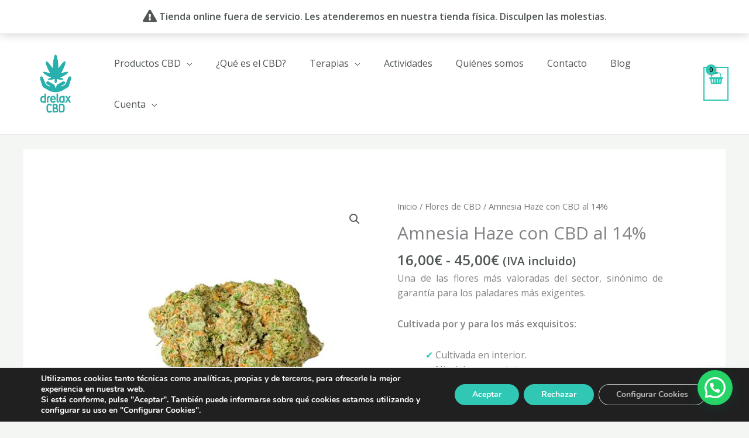

--- FILE ---
content_type: text/html; charset=utf-8
request_url: https://www.google.com/recaptcha/api2/anchor?ar=1&k=6Lfq7McbAAAAAOw-viD04DMBx6HtDiZLhhAPl8Fd&co=aHR0cHM6Ly9kcmVsYXhjYmQuY29tOjQ0Mw..&hl=en&v=PoyoqOPhxBO7pBk68S4YbpHZ&size=invisible&anchor-ms=20000&execute-ms=30000&cb=qko1o9m5m82p
body_size: 48670
content:
<!DOCTYPE HTML><html dir="ltr" lang="en"><head><meta http-equiv="Content-Type" content="text/html; charset=UTF-8">
<meta http-equiv="X-UA-Compatible" content="IE=edge">
<title>reCAPTCHA</title>
<style type="text/css">
/* cyrillic-ext */
@font-face {
  font-family: 'Roboto';
  font-style: normal;
  font-weight: 400;
  font-stretch: 100%;
  src: url(//fonts.gstatic.com/s/roboto/v48/KFO7CnqEu92Fr1ME7kSn66aGLdTylUAMa3GUBHMdazTgWw.woff2) format('woff2');
  unicode-range: U+0460-052F, U+1C80-1C8A, U+20B4, U+2DE0-2DFF, U+A640-A69F, U+FE2E-FE2F;
}
/* cyrillic */
@font-face {
  font-family: 'Roboto';
  font-style: normal;
  font-weight: 400;
  font-stretch: 100%;
  src: url(//fonts.gstatic.com/s/roboto/v48/KFO7CnqEu92Fr1ME7kSn66aGLdTylUAMa3iUBHMdazTgWw.woff2) format('woff2');
  unicode-range: U+0301, U+0400-045F, U+0490-0491, U+04B0-04B1, U+2116;
}
/* greek-ext */
@font-face {
  font-family: 'Roboto';
  font-style: normal;
  font-weight: 400;
  font-stretch: 100%;
  src: url(//fonts.gstatic.com/s/roboto/v48/KFO7CnqEu92Fr1ME7kSn66aGLdTylUAMa3CUBHMdazTgWw.woff2) format('woff2');
  unicode-range: U+1F00-1FFF;
}
/* greek */
@font-face {
  font-family: 'Roboto';
  font-style: normal;
  font-weight: 400;
  font-stretch: 100%;
  src: url(//fonts.gstatic.com/s/roboto/v48/KFO7CnqEu92Fr1ME7kSn66aGLdTylUAMa3-UBHMdazTgWw.woff2) format('woff2');
  unicode-range: U+0370-0377, U+037A-037F, U+0384-038A, U+038C, U+038E-03A1, U+03A3-03FF;
}
/* math */
@font-face {
  font-family: 'Roboto';
  font-style: normal;
  font-weight: 400;
  font-stretch: 100%;
  src: url(//fonts.gstatic.com/s/roboto/v48/KFO7CnqEu92Fr1ME7kSn66aGLdTylUAMawCUBHMdazTgWw.woff2) format('woff2');
  unicode-range: U+0302-0303, U+0305, U+0307-0308, U+0310, U+0312, U+0315, U+031A, U+0326-0327, U+032C, U+032F-0330, U+0332-0333, U+0338, U+033A, U+0346, U+034D, U+0391-03A1, U+03A3-03A9, U+03B1-03C9, U+03D1, U+03D5-03D6, U+03F0-03F1, U+03F4-03F5, U+2016-2017, U+2034-2038, U+203C, U+2040, U+2043, U+2047, U+2050, U+2057, U+205F, U+2070-2071, U+2074-208E, U+2090-209C, U+20D0-20DC, U+20E1, U+20E5-20EF, U+2100-2112, U+2114-2115, U+2117-2121, U+2123-214F, U+2190, U+2192, U+2194-21AE, U+21B0-21E5, U+21F1-21F2, U+21F4-2211, U+2213-2214, U+2216-22FF, U+2308-230B, U+2310, U+2319, U+231C-2321, U+2336-237A, U+237C, U+2395, U+239B-23B7, U+23D0, U+23DC-23E1, U+2474-2475, U+25AF, U+25B3, U+25B7, U+25BD, U+25C1, U+25CA, U+25CC, U+25FB, U+266D-266F, U+27C0-27FF, U+2900-2AFF, U+2B0E-2B11, U+2B30-2B4C, U+2BFE, U+3030, U+FF5B, U+FF5D, U+1D400-1D7FF, U+1EE00-1EEFF;
}
/* symbols */
@font-face {
  font-family: 'Roboto';
  font-style: normal;
  font-weight: 400;
  font-stretch: 100%;
  src: url(//fonts.gstatic.com/s/roboto/v48/KFO7CnqEu92Fr1ME7kSn66aGLdTylUAMaxKUBHMdazTgWw.woff2) format('woff2');
  unicode-range: U+0001-000C, U+000E-001F, U+007F-009F, U+20DD-20E0, U+20E2-20E4, U+2150-218F, U+2190, U+2192, U+2194-2199, U+21AF, U+21E6-21F0, U+21F3, U+2218-2219, U+2299, U+22C4-22C6, U+2300-243F, U+2440-244A, U+2460-24FF, U+25A0-27BF, U+2800-28FF, U+2921-2922, U+2981, U+29BF, U+29EB, U+2B00-2BFF, U+4DC0-4DFF, U+FFF9-FFFB, U+10140-1018E, U+10190-1019C, U+101A0, U+101D0-101FD, U+102E0-102FB, U+10E60-10E7E, U+1D2C0-1D2D3, U+1D2E0-1D37F, U+1F000-1F0FF, U+1F100-1F1AD, U+1F1E6-1F1FF, U+1F30D-1F30F, U+1F315, U+1F31C, U+1F31E, U+1F320-1F32C, U+1F336, U+1F378, U+1F37D, U+1F382, U+1F393-1F39F, U+1F3A7-1F3A8, U+1F3AC-1F3AF, U+1F3C2, U+1F3C4-1F3C6, U+1F3CA-1F3CE, U+1F3D4-1F3E0, U+1F3ED, U+1F3F1-1F3F3, U+1F3F5-1F3F7, U+1F408, U+1F415, U+1F41F, U+1F426, U+1F43F, U+1F441-1F442, U+1F444, U+1F446-1F449, U+1F44C-1F44E, U+1F453, U+1F46A, U+1F47D, U+1F4A3, U+1F4B0, U+1F4B3, U+1F4B9, U+1F4BB, U+1F4BF, U+1F4C8-1F4CB, U+1F4D6, U+1F4DA, U+1F4DF, U+1F4E3-1F4E6, U+1F4EA-1F4ED, U+1F4F7, U+1F4F9-1F4FB, U+1F4FD-1F4FE, U+1F503, U+1F507-1F50B, U+1F50D, U+1F512-1F513, U+1F53E-1F54A, U+1F54F-1F5FA, U+1F610, U+1F650-1F67F, U+1F687, U+1F68D, U+1F691, U+1F694, U+1F698, U+1F6AD, U+1F6B2, U+1F6B9-1F6BA, U+1F6BC, U+1F6C6-1F6CF, U+1F6D3-1F6D7, U+1F6E0-1F6EA, U+1F6F0-1F6F3, U+1F6F7-1F6FC, U+1F700-1F7FF, U+1F800-1F80B, U+1F810-1F847, U+1F850-1F859, U+1F860-1F887, U+1F890-1F8AD, U+1F8B0-1F8BB, U+1F8C0-1F8C1, U+1F900-1F90B, U+1F93B, U+1F946, U+1F984, U+1F996, U+1F9E9, U+1FA00-1FA6F, U+1FA70-1FA7C, U+1FA80-1FA89, U+1FA8F-1FAC6, U+1FACE-1FADC, U+1FADF-1FAE9, U+1FAF0-1FAF8, U+1FB00-1FBFF;
}
/* vietnamese */
@font-face {
  font-family: 'Roboto';
  font-style: normal;
  font-weight: 400;
  font-stretch: 100%;
  src: url(//fonts.gstatic.com/s/roboto/v48/KFO7CnqEu92Fr1ME7kSn66aGLdTylUAMa3OUBHMdazTgWw.woff2) format('woff2');
  unicode-range: U+0102-0103, U+0110-0111, U+0128-0129, U+0168-0169, U+01A0-01A1, U+01AF-01B0, U+0300-0301, U+0303-0304, U+0308-0309, U+0323, U+0329, U+1EA0-1EF9, U+20AB;
}
/* latin-ext */
@font-face {
  font-family: 'Roboto';
  font-style: normal;
  font-weight: 400;
  font-stretch: 100%;
  src: url(//fonts.gstatic.com/s/roboto/v48/KFO7CnqEu92Fr1ME7kSn66aGLdTylUAMa3KUBHMdazTgWw.woff2) format('woff2');
  unicode-range: U+0100-02BA, U+02BD-02C5, U+02C7-02CC, U+02CE-02D7, U+02DD-02FF, U+0304, U+0308, U+0329, U+1D00-1DBF, U+1E00-1E9F, U+1EF2-1EFF, U+2020, U+20A0-20AB, U+20AD-20C0, U+2113, U+2C60-2C7F, U+A720-A7FF;
}
/* latin */
@font-face {
  font-family: 'Roboto';
  font-style: normal;
  font-weight: 400;
  font-stretch: 100%;
  src: url(//fonts.gstatic.com/s/roboto/v48/KFO7CnqEu92Fr1ME7kSn66aGLdTylUAMa3yUBHMdazQ.woff2) format('woff2');
  unicode-range: U+0000-00FF, U+0131, U+0152-0153, U+02BB-02BC, U+02C6, U+02DA, U+02DC, U+0304, U+0308, U+0329, U+2000-206F, U+20AC, U+2122, U+2191, U+2193, U+2212, U+2215, U+FEFF, U+FFFD;
}
/* cyrillic-ext */
@font-face {
  font-family: 'Roboto';
  font-style: normal;
  font-weight: 500;
  font-stretch: 100%;
  src: url(//fonts.gstatic.com/s/roboto/v48/KFO7CnqEu92Fr1ME7kSn66aGLdTylUAMa3GUBHMdazTgWw.woff2) format('woff2');
  unicode-range: U+0460-052F, U+1C80-1C8A, U+20B4, U+2DE0-2DFF, U+A640-A69F, U+FE2E-FE2F;
}
/* cyrillic */
@font-face {
  font-family: 'Roboto';
  font-style: normal;
  font-weight: 500;
  font-stretch: 100%;
  src: url(//fonts.gstatic.com/s/roboto/v48/KFO7CnqEu92Fr1ME7kSn66aGLdTylUAMa3iUBHMdazTgWw.woff2) format('woff2');
  unicode-range: U+0301, U+0400-045F, U+0490-0491, U+04B0-04B1, U+2116;
}
/* greek-ext */
@font-face {
  font-family: 'Roboto';
  font-style: normal;
  font-weight: 500;
  font-stretch: 100%;
  src: url(//fonts.gstatic.com/s/roboto/v48/KFO7CnqEu92Fr1ME7kSn66aGLdTylUAMa3CUBHMdazTgWw.woff2) format('woff2');
  unicode-range: U+1F00-1FFF;
}
/* greek */
@font-face {
  font-family: 'Roboto';
  font-style: normal;
  font-weight: 500;
  font-stretch: 100%;
  src: url(//fonts.gstatic.com/s/roboto/v48/KFO7CnqEu92Fr1ME7kSn66aGLdTylUAMa3-UBHMdazTgWw.woff2) format('woff2');
  unicode-range: U+0370-0377, U+037A-037F, U+0384-038A, U+038C, U+038E-03A1, U+03A3-03FF;
}
/* math */
@font-face {
  font-family: 'Roboto';
  font-style: normal;
  font-weight: 500;
  font-stretch: 100%;
  src: url(//fonts.gstatic.com/s/roboto/v48/KFO7CnqEu92Fr1ME7kSn66aGLdTylUAMawCUBHMdazTgWw.woff2) format('woff2');
  unicode-range: U+0302-0303, U+0305, U+0307-0308, U+0310, U+0312, U+0315, U+031A, U+0326-0327, U+032C, U+032F-0330, U+0332-0333, U+0338, U+033A, U+0346, U+034D, U+0391-03A1, U+03A3-03A9, U+03B1-03C9, U+03D1, U+03D5-03D6, U+03F0-03F1, U+03F4-03F5, U+2016-2017, U+2034-2038, U+203C, U+2040, U+2043, U+2047, U+2050, U+2057, U+205F, U+2070-2071, U+2074-208E, U+2090-209C, U+20D0-20DC, U+20E1, U+20E5-20EF, U+2100-2112, U+2114-2115, U+2117-2121, U+2123-214F, U+2190, U+2192, U+2194-21AE, U+21B0-21E5, U+21F1-21F2, U+21F4-2211, U+2213-2214, U+2216-22FF, U+2308-230B, U+2310, U+2319, U+231C-2321, U+2336-237A, U+237C, U+2395, U+239B-23B7, U+23D0, U+23DC-23E1, U+2474-2475, U+25AF, U+25B3, U+25B7, U+25BD, U+25C1, U+25CA, U+25CC, U+25FB, U+266D-266F, U+27C0-27FF, U+2900-2AFF, U+2B0E-2B11, U+2B30-2B4C, U+2BFE, U+3030, U+FF5B, U+FF5D, U+1D400-1D7FF, U+1EE00-1EEFF;
}
/* symbols */
@font-face {
  font-family: 'Roboto';
  font-style: normal;
  font-weight: 500;
  font-stretch: 100%;
  src: url(//fonts.gstatic.com/s/roboto/v48/KFO7CnqEu92Fr1ME7kSn66aGLdTylUAMaxKUBHMdazTgWw.woff2) format('woff2');
  unicode-range: U+0001-000C, U+000E-001F, U+007F-009F, U+20DD-20E0, U+20E2-20E4, U+2150-218F, U+2190, U+2192, U+2194-2199, U+21AF, U+21E6-21F0, U+21F3, U+2218-2219, U+2299, U+22C4-22C6, U+2300-243F, U+2440-244A, U+2460-24FF, U+25A0-27BF, U+2800-28FF, U+2921-2922, U+2981, U+29BF, U+29EB, U+2B00-2BFF, U+4DC0-4DFF, U+FFF9-FFFB, U+10140-1018E, U+10190-1019C, U+101A0, U+101D0-101FD, U+102E0-102FB, U+10E60-10E7E, U+1D2C0-1D2D3, U+1D2E0-1D37F, U+1F000-1F0FF, U+1F100-1F1AD, U+1F1E6-1F1FF, U+1F30D-1F30F, U+1F315, U+1F31C, U+1F31E, U+1F320-1F32C, U+1F336, U+1F378, U+1F37D, U+1F382, U+1F393-1F39F, U+1F3A7-1F3A8, U+1F3AC-1F3AF, U+1F3C2, U+1F3C4-1F3C6, U+1F3CA-1F3CE, U+1F3D4-1F3E0, U+1F3ED, U+1F3F1-1F3F3, U+1F3F5-1F3F7, U+1F408, U+1F415, U+1F41F, U+1F426, U+1F43F, U+1F441-1F442, U+1F444, U+1F446-1F449, U+1F44C-1F44E, U+1F453, U+1F46A, U+1F47D, U+1F4A3, U+1F4B0, U+1F4B3, U+1F4B9, U+1F4BB, U+1F4BF, U+1F4C8-1F4CB, U+1F4D6, U+1F4DA, U+1F4DF, U+1F4E3-1F4E6, U+1F4EA-1F4ED, U+1F4F7, U+1F4F9-1F4FB, U+1F4FD-1F4FE, U+1F503, U+1F507-1F50B, U+1F50D, U+1F512-1F513, U+1F53E-1F54A, U+1F54F-1F5FA, U+1F610, U+1F650-1F67F, U+1F687, U+1F68D, U+1F691, U+1F694, U+1F698, U+1F6AD, U+1F6B2, U+1F6B9-1F6BA, U+1F6BC, U+1F6C6-1F6CF, U+1F6D3-1F6D7, U+1F6E0-1F6EA, U+1F6F0-1F6F3, U+1F6F7-1F6FC, U+1F700-1F7FF, U+1F800-1F80B, U+1F810-1F847, U+1F850-1F859, U+1F860-1F887, U+1F890-1F8AD, U+1F8B0-1F8BB, U+1F8C0-1F8C1, U+1F900-1F90B, U+1F93B, U+1F946, U+1F984, U+1F996, U+1F9E9, U+1FA00-1FA6F, U+1FA70-1FA7C, U+1FA80-1FA89, U+1FA8F-1FAC6, U+1FACE-1FADC, U+1FADF-1FAE9, U+1FAF0-1FAF8, U+1FB00-1FBFF;
}
/* vietnamese */
@font-face {
  font-family: 'Roboto';
  font-style: normal;
  font-weight: 500;
  font-stretch: 100%;
  src: url(//fonts.gstatic.com/s/roboto/v48/KFO7CnqEu92Fr1ME7kSn66aGLdTylUAMa3OUBHMdazTgWw.woff2) format('woff2');
  unicode-range: U+0102-0103, U+0110-0111, U+0128-0129, U+0168-0169, U+01A0-01A1, U+01AF-01B0, U+0300-0301, U+0303-0304, U+0308-0309, U+0323, U+0329, U+1EA0-1EF9, U+20AB;
}
/* latin-ext */
@font-face {
  font-family: 'Roboto';
  font-style: normal;
  font-weight: 500;
  font-stretch: 100%;
  src: url(//fonts.gstatic.com/s/roboto/v48/KFO7CnqEu92Fr1ME7kSn66aGLdTylUAMa3KUBHMdazTgWw.woff2) format('woff2');
  unicode-range: U+0100-02BA, U+02BD-02C5, U+02C7-02CC, U+02CE-02D7, U+02DD-02FF, U+0304, U+0308, U+0329, U+1D00-1DBF, U+1E00-1E9F, U+1EF2-1EFF, U+2020, U+20A0-20AB, U+20AD-20C0, U+2113, U+2C60-2C7F, U+A720-A7FF;
}
/* latin */
@font-face {
  font-family: 'Roboto';
  font-style: normal;
  font-weight: 500;
  font-stretch: 100%;
  src: url(//fonts.gstatic.com/s/roboto/v48/KFO7CnqEu92Fr1ME7kSn66aGLdTylUAMa3yUBHMdazQ.woff2) format('woff2');
  unicode-range: U+0000-00FF, U+0131, U+0152-0153, U+02BB-02BC, U+02C6, U+02DA, U+02DC, U+0304, U+0308, U+0329, U+2000-206F, U+20AC, U+2122, U+2191, U+2193, U+2212, U+2215, U+FEFF, U+FFFD;
}
/* cyrillic-ext */
@font-face {
  font-family: 'Roboto';
  font-style: normal;
  font-weight: 900;
  font-stretch: 100%;
  src: url(//fonts.gstatic.com/s/roboto/v48/KFO7CnqEu92Fr1ME7kSn66aGLdTylUAMa3GUBHMdazTgWw.woff2) format('woff2');
  unicode-range: U+0460-052F, U+1C80-1C8A, U+20B4, U+2DE0-2DFF, U+A640-A69F, U+FE2E-FE2F;
}
/* cyrillic */
@font-face {
  font-family: 'Roboto';
  font-style: normal;
  font-weight: 900;
  font-stretch: 100%;
  src: url(//fonts.gstatic.com/s/roboto/v48/KFO7CnqEu92Fr1ME7kSn66aGLdTylUAMa3iUBHMdazTgWw.woff2) format('woff2');
  unicode-range: U+0301, U+0400-045F, U+0490-0491, U+04B0-04B1, U+2116;
}
/* greek-ext */
@font-face {
  font-family: 'Roboto';
  font-style: normal;
  font-weight: 900;
  font-stretch: 100%;
  src: url(//fonts.gstatic.com/s/roboto/v48/KFO7CnqEu92Fr1ME7kSn66aGLdTylUAMa3CUBHMdazTgWw.woff2) format('woff2');
  unicode-range: U+1F00-1FFF;
}
/* greek */
@font-face {
  font-family: 'Roboto';
  font-style: normal;
  font-weight: 900;
  font-stretch: 100%;
  src: url(//fonts.gstatic.com/s/roboto/v48/KFO7CnqEu92Fr1ME7kSn66aGLdTylUAMa3-UBHMdazTgWw.woff2) format('woff2');
  unicode-range: U+0370-0377, U+037A-037F, U+0384-038A, U+038C, U+038E-03A1, U+03A3-03FF;
}
/* math */
@font-face {
  font-family: 'Roboto';
  font-style: normal;
  font-weight: 900;
  font-stretch: 100%;
  src: url(//fonts.gstatic.com/s/roboto/v48/KFO7CnqEu92Fr1ME7kSn66aGLdTylUAMawCUBHMdazTgWw.woff2) format('woff2');
  unicode-range: U+0302-0303, U+0305, U+0307-0308, U+0310, U+0312, U+0315, U+031A, U+0326-0327, U+032C, U+032F-0330, U+0332-0333, U+0338, U+033A, U+0346, U+034D, U+0391-03A1, U+03A3-03A9, U+03B1-03C9, U+03D1, U+03D5-03D6, U+03F0-03F1, U+03F4-03F5, U+2016-2017, U+2034-2038, U+203C, U+2040, U+2043, U+2047, U+2050, U+2057, U+205F, U+2070-2071, U+2074-208E, U+2090-209C, U+20D0-20DC, U+20E1, U+20E5-20EF, U+2100-2112, U+2114-2115, U+2117-2121, U+2123-214F, U+2190, U+2192, U+2194-21AE, U+21B0-21E5, U+21F1-21F2, U+21F4-2211, U+2213-2214, U+2216-22FF, U+2308-230B, U+2310, U+2319, U+231C-2321, U+2336-237A, U+237C, U+2395, U+239B-23B7, U+23D0, U+23DC-23E1, U+2474-2475, U+25AF, U+25B3, U+25B7, U+25BD, U+25C1, U+25CA, U+25CC, U+25FB, U+266D-266F, U+27C0-27FF, U+2900-2AFF, U+2B0E-2B11, U+2B30-2B4C, U+2BFE, U+3030, U+FF5B, U+FF5D, U+1D400-1D7FF, U+1EE00-1EEFF;
}
/* symbols */
@font-face {
  font-family: 'Roboto';
  font-style: normal;
  font-weight: 900;
  font-stretch: 100%;
  src: url(//fonts.gstatic.com/s/roboto/v48/KFO7CnqEu92Fr1ME7kSn66aGLdTylUAMaxKUBHMdazTgWw.woff2) format('woff2');
  unicode-range: U+0001-000C, U+000E-001F, U+007F-009F, U+20DD-20E0, U+20E2-20E4, U+2150-218F, U+2190, U+2192, U+2194-2199, U+21AF, U+21E6-21F0, U+21F3, U+2218-2219, U+2299, U+22C4-22C6, U+2300-243F, U+2440-244A, U+2460-24FF, U+25A0-27BF, U+2800-28FF, U+2921-2922, U+2981, U+29BF, U+29EB, U+2B00-2BFF, U+4DC0-4DFF, U+FFF9-FFFB, U+10140-1018E, U+10190-1019C, U+101A0, U+101D0-101FD, U+102E0-102FB, U+10E60-10E7E, U+1D2C0-1D2D3, U+1D2E0-1D37F, U+1F000-1F0FF, U+1F100-1F1AD, U+1F1E6-1F1FF, U+1F30D-1F30F, U+1F315, U+1F31C, U+1F31E, U+1F320-1F32C, U+1F336, U+1F378, U+1F37D, U+1F382, U+1F393-1F39F, U+1F3A7-1F3A8, U+1F3AC-1F3AF, U+1F3C2, U+1F3C4-1F3C6, U+1F3CA-1F3CE, U+1F3D4-1F3E0, U+1F3ED, U+1F3F1-1F3F3, U+1F3F5-1F3F7, U+1F408, U+1F415, U+1F41F, U+1F426, U+1F43F, U+1F441-1F442, U+1F444, U+1F446-1F449, U+1F44C-1F44E, U+1F453, U+1F46A, U+1F47D, U+1F4A3, U+1F4B0, U+1F4B3, U+1F4B9, U+1F4BB, U+1F4BF, U+1F4C8-1F4CB, U+1F4D6, U+1F4DA, U+1F4DF, U+1F4E3-1F4E6, U+1F4EA-1F4ED, U+1F4F7, U+1F4F9-1F4FB, U+1F4FD-1F4FE, U+1F503, U+1F507-1F50B, U+1F50D, U+1F512-1F513, U+1F53E-1F54A, U+1F54F-1F5FA, U+1F610, U+1F650-1F67F, U+1F687, U+1F68D, U+1F691, U+1F694, U+1F698, U+1F6AD, U+1F6B2, U+1F6B9-1F6BA, U+1F6BC, U+1F6C6-1F6CF, U+1F6D3-1F6D7, U+1F6E0-1F6EA, U+1F6F0-1F6F3, U+1F6F7-1F6FC, U+1F700-1F7FF, U+1F800-1F80B, U+1F810-1F847, U+1F850-1F859, U+1F860-1F887, U+1F890-1F8AD, U+1F8B0-1F8BB, U+1F8C0-1F8C1, U+1F900-1F90B, U+1F93B, U+1F946, U+1F984, U+1F996, U+1F9E9, U+1FA00-1FA6F, U+1FA70-1FA7C, U+1FA80-1FA89, U+1FA8F-1FAC6, U+1FACE-1FADC, U+1FADF-1FAE9, U+1FAF0-1FAF8, U+1FB00-1FBFF;
}
/* vietnamese */
@font-face {
  font-family: 'Roboto';
  font-style: normal;
  font-weight: 900;
  font-stretch: 100%;
  src: url(//fonts.gstatic.com/s/roboto/v48/KFO7CnqEu92Fr1ME7kSn66aGLdTylUAMa3OUBHMdazTgWw.woff2) format('woff2');
  unicode-range: U+0102-0103, U+0110-0111, U+0128-0129, U+0168-0169, U+01A0-01A1, U+01AF-01B0, U+0300-0301, U+0303-0304, U+0308-0309, U+0323, U+0329, U+1EA0-1EF9, U+20AB;
}
/* latin-ext */
@font-face {
  font-family: 'Roboto';
  font-style: normal;
  font-weight: 900;
  font-stretch: 100%;
  src: url(//fonts.gstatic.com/s/roboto/v48/KFO7CnqEu92Fr1ME7kSn66aGLdTylUAMa3KUBHMdazTgWw.woff2) format('woff2');
  unicode-range: U+0100-02BA, U+02BD-02C5, U+02C7-02CC, U+02CE-02D7, U+02DD-02FF, U+0304, U+0308, U+0329, U+1D00-1DBF, U+1E00-1E9F, U+1EF2-1EFF, U+2020, U+20A0-20AB, U+20AD-20C0, U+2113, U+2C60-2C7F, U+A720-A7FF;
}
/* latin */
@font-face {
  font-family: 'Roboto';
  font-style: normal;
  font-weight: 900;
  font-stretch: 100%;
  src: url(//fonts.gstatic.com/s/roboto/v48/KFO7CnqEu92Fr1ME7kSn66aGLdTylUAMa3yUBHMdazQ.woff2) format('woff2');
  unicode-range: U+0000-00FF, U+0131, U+0152-0153, U+02BB-02BC, U+02C6, U+02DA, U+02DC, U+0304, U+0308, U+0329, U+2000-206F, U+20AC, U+2122, U+2191, U+2193, U+2212, U+2215, U+FEFF, U+FFFD;
}

</style>
<link rel="stylesheet" type="text/css" href="https://www.gstatic.com/recaptcha/releases/PoyoqOPhxBO7pBk68S4YbpHZ/styles__ltr.css">
<script nonce="B0s1JQgl2yyScRCcN90jhw" type="text/javascript">window['__recaptcha_api'] = 'https://www.google.com/recaptcha/api2/';</script>
<script type="text/javascript" src="https://www.gstatic.com/recaptcha/releases/PoyoqOPhxBO7pBk68S4YbpHZ/recaptcha__en.js" nonce="B0s1JQgl2yyScRCcN90jhw">
      
    </script></head>
<body><div id="rc-anchor-alert" class="rc-anchor-alert"></div>
<input type="hidden" id="recaptcha-token" value="[base64]">
<script type="text/javascript" nonce="B0s1JQgl2yyScRCcN90jhw">
      recaptcha.anchor.Main.init("[\x22ainput\x22,[\x22bgdata\x22,\x22\x22,\[base64]/[base64]/[base64]/[base64]/[base64]/[base64]/[base64]/[base64]/[base64]/[base64]\\u003d\x22,\[base64]\\u003d\\u003d\x22,\x22wq7DnRPCqcKCGlXCqcO/A8Ovw5LCjsOZw7LDmMK1wqXClERPwp8/[base64]/DoxETSgjDrMOMSMKdwp7CqRVewrtJwrrCoMOhUsOiw5/CiXvChyEPw5XDrAxDwqjDi8KvwrXCvsKOWsOVwqLClFTCo2zCkXF0w6fDkGrCvcK3NmYMSsOUw4DDlgZjJRHDo8OwDMKUwqrDszTDsMOYJcOED25xVcOXacOufCcIesOMIsKswrXCmMKMwrTDmRRIw6tjw7/DgsOeDMKPW8KPA8OeF8OuacKrw73DjVnCkmPDpXB+KcKqw4LCg8O2woHDn8KgcsO8wp3Dp0MKKCrClhzDhQNHJ8Kcw4bDuQnDg2Y8NcO7wrtvwoN4QinCjG8pQ8K6wrnCm8Ouw6ZUa8KRP8Kcw6x0wosbwrHDgsK/wqkdTH/Cr8K4wpspwqcCO8OeesKhw5/DnR87Y8O8F8Kyw7zDv8OfVC9Nw7fDnQzDgxHCjQNeIFMsHDLDn8O6JwoTwoXCoXnCm2jCjsKSwprDmcKZcy/CnDTCsCNhfV/CuVLCvQjCvMOmMSvDpcKkw5XDkWB7w7d1w7LCgh/[base64]/CtsOVwpbDu8Kaw6McQMKGEMOzAMOVRlQ0w6U7Di/Ck8K4w5gDw78hfQBCwqPDpxrDv8OVw514wpJdUsOMNsKxwoo5w5EpwoPDli3DrsKKPRF+wo3DoirCvXLChmbDjEzDujLCl8O9wqVUTMOTXXJbO8KAcsKcAjpjJBrCgyDDuMOMw5TCijxKwrw8c2Aww7A8wq5awpvCvnzCmWZ9w4MOc2/ChcKZw73Cj8OiOGpbfcKbPEM6wolSQ8KPV8OIVMK4wrxZw6zDj8KNw51Nw797dcKIw5bCtEDDlAhow4TCv8O4NcKSwqdwAXHCngHCvcKeNsOuKMKKCx/Cs2wpD8Ktw5vCusO0wp52w4jCpsK2BsOsIn1bBMK+GwxBWnDCpMKPw4QkwrLDthzDucK9ecK0w5E/[base64]/TgLCrMKqCV9FI8OqLsKxE8O3wr0ww4TChxpcDsKwN8OqKcK9GcOCdQHClxLCsFHDusOQFsOiD8KBw4x/[base64]/[base64]/cUzDti/DqsKvH8O1wpvCgHRKZ8Oqwr9+W8KrOAzDrV0DOEUoKnPCv8Otw6PDlcK8wqLDusO5U8KyTGoww57CpUdgwr0QbcKTS3LCmcK2wr/CicO+w6jDr8OELMKuWsKpw7/[base64]/[base64]/DjcOtwrPCs8OSwqXDoSlswosKw5DDsnjCmMOMfsK5wr/DisKDUMOLUHo9AsOowpLDkAvDpcOCSMKVw6Z5wo8mwr7DjcOHw5jDtnHCssK9HMK2wpjDo8KwVsOCw5Ysw5JLw6dgBsO3wot2w6pld1bCqmjDg8Oya8OUw6DDlkbCmjJ/[base64]/H8KaJMKRw77DtMKjwq8XZFfDql3CiUE7R3QXw6s8wqnDsMK7w5QxU8OSw7XCqDnCuGrDrVPCoMOuwphRw5bDgcOYZMOAdsK0wq8lwr0YFxXDoMO/wprCi8KLE0XDqcK6wr/CtDcPw40mw7Ygw4RsLXdvw6/Ds8KMEQA4w50RUxlDOMKva8OzwqQ4UjDDu8O6eiPCt0MZLMOxDGHClcO/[base64]/[base64]/[base64]/[base64]/DssKFwrsEW2HDh8OLMAPCmcOiTkLDpsOEwpVVwp7Cl1fDm3YHwqghFsOvwoFsw7p4aMOdTVIpQk09TMO+dHxbUMOIw5orcGXDmQXCm1EGTRAxw6jCuMKIccKaw6NCI8Kiw6wGdBDCiWLDo20UwpR3w7jCkTnCucKvw4XDvi/CvkbClx0DPsODfsK5wq8GFXbDmMKANcKYwrvCvEwqw6vCjsKrIhtEwoF8CsK0w5cOw6DDpijDp3HDsEzDjQgVw49BLTHCjmzDn8KWw6RLMxDDgsKhLDpawrnDl8Kuw7XDslJtVcKKwoxzw7seecOmc8ORYcKVwrASKcOQW8OxEcOcwp/[base64]/DrMOkcl1IwrYrbMKuE8K6wrcpw70FOcOEw6Frwrg0wqbDnsK1LzYfXsODSB/Cm1LCtsOHwqFGwoI3wpIIw5DDscKIw5TClXnDjz3Dv8O/[base64]/[base64]/DgCsYw7sbO8OdwoAHw4fCtVFKw7TDpsKfwopFPsKUwpzDg1LDvMKTw7ZlLhEgwrPCpcOlwpnCtBQkaV9JMU/ChcOrwqTCvsOAw4AIw5YLwp3Cg8Oew7sLTEHDqE3DgEJpYVTDvcO/HMKfME1ywqPDrUs/CRfCucKhwoQ5YMOxNTt/JBpJwrFhwpbCgMOLw6nDsQUIw4vCocOfw7nCtS4HXytbwpfDjWkdwoYUF8K1f8OLWk58w7bDn8OwVxpufjvCpsOZdy/Cu8ODeR9DVyUUw7t3KnPDq8KKfcKiwpJ6wrrDv8KeZEDChGZ+Mw9xJ8Ohw4zDoETCrMOtw6M3SWF/[base64]/DncKReWzDj8OyCcO1woULwq4kc0jCqcK2wpDDo8OGw6PDjsK9w6fCsMOQwqnCosOkcMKXVTbDhkjCvsOuW8K/[base64]/T0UwWMKxc8O2WCvCinzCnHUFGEISw6/CtGgcPsKBEMK1eRLDl1ZOPMKRw7QDT8OgwotFVMKqwqzCu2sWAkJpGhUuGsKYw5rDjcK5XcKqw5RIw4fCpCXCmShYw47CunnCncOHwp5Awp/DiHzDq2l5wqwWw5LDnhJpwqIdw7XCsX/Ck3IMclFYVD9Bwo7CjMO3KcKrZyY+ZMO+w5/[base64]/wrnClk9AM33CkjnCkxxvJ0YfDMOwSUkxwpp3UxcgHhvDngAAwr3Dp8OCw6I2BlfDs38kwqZGw7/CsTtzUMKfdD9OwrR8FsO2w5MJw4bCuFskw7bDjMOMPBLDkyHDo25CwpclSsKqw4IEwr3Ck8OYw6LChhZsT8KQDsOwGA3CviDDuMKXwoAhWMOhw4MuTsOSw7dPwqJxD8K7K0XDsWDCnsKiMC40w4oWOizCvwtpw5/Ci8Ome8ONYMOuD8OZwpDCscOpw4IHw7lHHDLDkmolRFtVwqBrVcKew5gAwpfCkUIfP8O7YiNJX8KCwpXDuBZiwqtnF1bDoQbCkS3CrkjDtsOMRcKnwp56Iy5ywoN8w4xgw4dVVFvDv8KDSD7CjBxWJMOMw6/CpyNkbVvDmSHCj8KmwrcgwpQuBBhdJMK2wrVLw4Nsw6NwcAUcEcOGwrBVwqvDuMOdKcOJR18kf8OOBQB7Vz7DksKNZ8OFAMO0esKKw73DisO7w6kaw54gw7zCiXJgcEMjwqDDucKJwo9kw4EGaXwUw7HDtGLDs8OzZE/CgcOtw47Ciy/Cqk3DnsKxNMOhUcO5WMKOwoJFwo5SNGXCp8OmUsONPxFNG8KiJcKsw6LCuMOOw6xPfz/[base64]/DpCPDo8KlUVjCrsO/w7oWMitAPVTCpDnCi8OREzNVw5hwOg3CvMK7w6Blw7kCe8K9w7kOwrjCs8OIw6pNK3hbCCfDpsKPOyvCpsKUw7HCqsKlw5g/MsO2amN8URrDg8KJwohcLmfCusKHw5d8TD89wok8JxnDoFDCqhQswp/DizDCpcKaHsKJw6ASw4gPQyELXjJyw6XDrTZcw6XCpRrCkitlQx3CtsOEVGrCnMOBfcO7wrg9wonCjGlkwr0Hw7Ffw6bCnsOacT7ChsKgw63DqTvDtcO/w67DpMKgdsK0w7/Doho2N8OKw5MjB2gQwpzDszvDty8iC13DlDLCslN+O8OFDjozwpAXwqhiwofCmSnDqCfCvcO5THtmUsO3eTHDoHgMJFs/wo/[base64]/ZMOpw58Kwo8LemrDtVrCgQ0UehzCuCLDocODNmzCj19fw5PCu8Onw6HCiC9Jw75TEmnCrSp/[base64]/[base64]/[base64]/DnXzDumLDjEEQwqHCnU7DqMOKasOeaiR9OVvCqMKHwpplwql5w5UVw7rDgMKFSsK2SMK8wqFcTy5RRcKkRHM3w7BbHkhawoAUwq9ZSAQQEiFRwr3CpAPDgHPDlsOAwr8lw6HCtwHDgcKnaXHDuFx/w7jCpDVJSh/DoCxmw4jDuXU8wqTCp8OTw6DDvyfChwzCgT51PgAqw7XCqjlMwoDCpMOJwrzDmmc9wpkrHSbCtx1nw6TCq8OCKnLDjMOyelDCiVzCucOowqbDo8KFwoTDhMOsDEPCvcKoAgsrHcKUwrbChQ8cXkcWaMKUIcKHYmLCqF/Cl8OXOQHDh8KjL8OeXMKTwqJOLcOXQ8ONOhF0JcKswo1sakHDpMOgdsO9G8OdeTnDmcOaw7TCgcOZLlvDpC9rw6I3w7XDg8Kow5JMwrprw7jCjcO2wp0Pw7wHw6wow6jDgcKkwqnDgSrCo8OaOxXDjEvCkj/DpgrCvsOBNsOkM8Oqw6jCqsKFJTvCg8Oiw5knYjzCu8ODOsOUMMORO8OiMUzCpiDDji3CowIpImc7fSIgw6ofw47ChgjDiMKyU3AuBiDDgsKWw4c0w5xBXDvCocO/wrPDlsOaw6/CoyHDu8KXw4ciwrrDqsKCw710NwjDr8KmScOJFsKNQcOmE8KZU8KpawJ5TSLCjlvCtsKrSmjCicKiw7DChMOHw5HClTnCmAc0w6bCml0HeAHCqGN+w4/[base64]/JVNlRBxEwps+TG8ewqrClhIRKD/[base64]/DvsK4w4XCry8xGBk2w4oswrLCpktoK1PCrGLDp8OEw4/CigPCr8OpClDCjcKtWTXDjsO5w5UkIsObw6rDmG/[base64]/CpsKRXXvDr8O6CMKnVMKBFsOQwoPDg3HDiMO1wpFQMMKEc8KbO3cNXsOEwo/CrcKiw5xHwoTDqRXCs8OrBxnDtMKUeVdiwqvDi8KowqcCw57CujvChsKUw4d/wpvClcKIKsKCwpUZU18HKVnDjsK3NcKXwqvCmFjCmcKSwrzCh8KXwqbDrnEnJSbCnQjCuS0ZBQRiw7EGfsKmOg18w6bCoCnDilTCuMK5B8K4wr8zWsOTwqPDr2HDuQgvw6vDo8KRSXQHwrzDsVxwU8K2D07DrcOSEcO3wp8gwqcLwqgZw63CrBLCjcK/w6IEw4HClcO2w6MNdTvCujnCoMOhw71sw6zCnUvCsMO3wrfCpQV1UcOPwopUw5Q2w6B1RXPDimlpUWPCsMO/wovDt2BIwoopw7gTw7LCmcOXdsKnPEbDusOWw57Di8OtC8KDbg/DpXBFN8KpHSlew73Cig/CuMOFwrU9AENcwpcuw5LCjsKDwo3DicKew5QlDsOww4liwqPDqsO+DsKAwoUAVnbCmA7DtsONw7LDpAkvw69wE8OowoLDk8K1fcOpw5N7w6XDv0BtNRUSUWpoYXvCnsOPw696RE/CosOAKDzCslZkwpfDsMKOwrzDg8KTfDx3eVJOaQw0UEbCvcO5JFtawrvDky3CqcOiNSUKw4wnwr0AwoLCv8K4woQEeXENNMO7XgMOw789S8KJeRHCmsO5w7txw6XDn8K0bMOnwrzCtWbCvWlywo3DvsKPw6DDr0rCj8Ouwp/CuMOGKcKREMKOQsK3wr/DrcORGMKpw7bCs8Oewo8HYSXDq2TDmGl1w4JLUcOSw6RYEMOyw48HVMKaXMOIwoodw7hIaQ/DkMKafSnCsiLCvAHCgcKIdcOywog4wpnDsQx2NCk7w6xuw7Z9csO1I0/DvRw/fTbDv8OqwrdGe8O9cMOmwrlcbMOAw4w1DCNDw4HDssKKBwDDkMOAwqfDkMKvTiVPw7M/[base64]/DqGQrw6BjfDdrw5DCicKCw4Nkw4fDsT8hw4zDigleTsOMTcOVw5/ClW9BwozDojYRIE7CiWIFw4ZEwrXDoTc9w6sqOCHDjMKGwpbCsCnDlcONw6oudcKRVsK3UTMtwqbDpw3Cm8OsSjZSOW0TR3/Dnwp7Hncfw5hkUSYLIsKCwqMsw5HCu8KWwoPCl8OYKQMdwrDCsMOnE3wNw5zDvnY3dMOTHmJ6GBbDq8OJwq/CksO6T8OrcGYiwoVGdyDChsOxcHvCr8O2PMK3cGLCvsK1MlcjA8OibEbDvMOPQsK7wrrCgRp8wr/ComQ7D8OJPcK+QXgLwpDDlzBRw5kjD1IcK30RPMK1MUIiw6ZOw7/CjUl1WgLCtWHCvMK3XwcRwop/wrR6AcOGB3VWw6bDvcKbw6YOw7XDlVrDoMO0Ojk4VTI8w5JlAcOjw6fDmlsyw7DCo20zeznDh8OHw4HCisOKwqwhwoLDgTFSwq7CssOgGMKJw4Q9w4/Dg2nDjcO+JwNNQsKOw58wYmwDw6ABIFAwS8OuC8OJw6/DgsO3KD4nMRVpI8OAw6VgwrA6MzTCji4pw6bDrCokwrQaw7LCuk8eX13CrsOaw45iDMOzwr7DvU/Dk8Ofwp/DoMOkWsOWw4zCsAYQwqBHUMKVw4TDhcORPkMHwo3DtHvCgMK3OQvDlsODwofDlcOFw63DqVzDhcKWw6bDnHcMM1sMVxBOEMKxHWQHLy4gJALClGjDhVhWw6jDnBMcB8Ojw7YQwr7CtUXDjA/Dv8KAwqRlM20hS8OVFEbCgcORIhDDnMOfw7IUwrMvOcOTw5Vkf8OiaCohc8OJwoTDhm9ow6jCpTLDonHCqU7DgsO7wqxDw5nCu0HDjgVFw4N4woPDvsK9wpg/[base64]/IMKSO8KbwpQhw7ESK8KPw486TcOow6x0w73DpmLDn0ZMMwDDmg9kDsKrw6HCicOBe17DsX0zwpRnw7M4wp3ClA0HUm/DncOowo0bwqXDpMKAw5p9Y2p9wpLDm8OswpbDvcK4wpsMSsKrw47DsMKna8KkdMOYVCYMO8Kbw6bDkzdfwojCoUF3w7UZw4fDjw8TdcOYOcOJY8KNRcKIw4ANBsKBHz/Di8KzFsO5w4YWaUTDu8K7w7nDhADDoTIgZ2huP1Ypw5XDi0XDrjDDnsKsMC7DjAXDrEHCpBPCl8KWwp0Rw4UXVGYdw63Ctk0rwoDDjcO0wp/[base64]/Cp8ODcAkxTcOYZ2AEbEnDhHQTPHPCqiFrWMO7w5kQCgkqTTHDmcKUHE8jw77DqA3Dg8Osw5YSTE/DosOLI3vDiGUTSMKdEVwww67DhUzDmcKyw4sIw40TO8OXQnbCsMO2wqdOQnrDocKANSvDqMK4BcOLwq7Cgko+wrXCixtxw4oWSsO1K37DhmvDgTXDssKpMMOBw64ERcO1HMO/LMOgL8K6HVLClit/[base64]/[base64]/[base64]/EC47WAzCoRQMw6A1UMOpw5vDvDkrw4IkwpLCiF3Ckg3DulnDlsKOw551B8KCQ8Ogw5pcw4XDuArDqMKcw53DiMOcC8KQZcOKJW0GwrzCrBjCixDDkANHw6VCw7jCvcOkw515G8K1ccObwrrDoMKFXsKNwpDCjEfCiX7CuHvCrxd9w4N/[base64]/CvcK+wp1Ma8KVw6PDjz7DsmbDrXrChULDjsKyUcKzwqfCn8Okwq/DrsKCw4vDq0vDusOCBcOFLT3Cl8OwcsKxw4RbEEltM8O6QcKGKQobWX3Dn8OcwqPCosO0wosMw44AHATDmGbDgGjDmMOvworDvw0Qw6NBfhcRw5XDgh/DsQFgKVDDlzBJw5nDsCDCo8KkwoLDki3CoMOCw6R/w4I3wrZAwpXDt8Oiw77ChRBDOgJzaTkcwp3DgMO/wo7Cu8Kmw63DjGHCtw5qZihbD8K/[base64]/CpMKlZcO6LAwhTx/[base64]/CusO7F8O2wrlnScKFfCkdw5J+w4jCo8KJJVFmwoMNw7nCpVZWw5AGHGl/OsKRICPCm8OkwojDhknCqDs8dE8DNcKYccO0wpXDmCJERFDCs8KhMcOlXBAwGlh7w5fCiBFQMHQbw5jDjMOMw4NlwpnDkWoWSgcVw6jDqCgYw6DDrcOOw5BZw7AuLSHCo8OIbMKXw74iIsK3w5xYcAzDv8OWY8OQYsONfxvCsz3ChQjDjWHCucO1IsOncMOWJE/CpibDnFrCksOwwpnCiMOGwqAVWcO8w4BANh3CsA3CmH7CrGvDqw4tSlvDisOKw5XDiMK7wqTCtEZcSXTCvn18WsKww6DCtMKIwoHCrCXDoBYbTlUJK2h+cFTCkU7CrMOawqzCmMK9VcOMw63Dp8OzQ0/DqH/DoVDDm8KNOsOtworCv8KUw4/DrMKgXgZOwqYLwqrDn1J/wqbCtsORw5ESw75JwpHChsOaYSvDm1DDpsOVwq8tw7BHa8KlwobCim3CqMOLwqPDjMO7f0TDksOUw7rDlHfCqcKBVkfCjXVcw5LCp8OMw4UmHMOmwrHCgkFCwqB/[base64]/Cs33DkMOnw5MOdxUlw68Kwq3CoyvCrxfDvBg5UMONGsOew59uAcKrw6ZIFm3CpGxAwo/DghHCiXt8QjbDvMO5H8KmO8Oiw5sHw5kuZsOcamVawp/DksOgw67CrMKmLmg9JcK9bcKQwrjCj8OOJ8OwC8KAwp8ZBcOOccKXdMOSJ8OmbMOJwqrClyBOwpFxIsKwXHskFcKfwp7DoR/CsjFFw5TCk3vCn8K9w5rDvHLCncOiwrnDg8KITsOcEynCgMOIFMKzHhdyf200VjvCj25lw5rCvnvDjFDCgcOzK8Okd1YsGWfDncKuw5MkGQTCrsO1wrHDpMKuw51lHMKUwppua8KRKMO0dMOfw4zDksK6A1rCsSdSPVozwoo9d8OvBz8bSMKYwo/CgcOywqRlHMOSw6LClyMjwpXDqcObw4XDpsKxwodJw73CkkzDozjCk8KvwoXCjcOOwpbCq8OPwq7ClcKcS39QMcKOw5dfw7MkUW/Ci3LCpMKCw43DhsOTEMKzwqbDnsO7I092EQMsD8K0EsO/woXDhXLDmkIGwo/CocOEw4bCnibCpnrDiCTDsWLCjE4jw4Yqwp1Ww55zwpTDszUyw6hBwovCjsOOM8Khw6YNd8K0w7TDsk/Cvk1UYVNKCsOmZ0LCg8Kjw5UhfTLDjcK8M8O1BDlpwpAZZ1VhHTwuwrIrc15jw5B1w4cHWsKaw5c0dMO8wr/DiVh3bMOgwpHDqcKHEsOMPMOlLA/DusKjwq5ww4dZwrt3GcOkw4pTwpPCm8KaMsKFLUrCmsKWwq/DmsKHQ8OeAsKcw7wVwp5fbh0ww5XDpcKFwp/Dnx3Cl8Olw7JUw6zDnEnCnDpfL8KWwqvDuxl7NXfCgHI8GcK5AsKUAcKGNVfDpSt8woTCj8ObSWLCj2sLfsODYMK3wpEYC1PDnQ9HwrPCj2lpw4TDpUkCDcK/[base64]/w5vDigtRw7cSw43ClxrCryV9DsO5w7PDmMKNwppJHDvCqADDvsKTwrVWwoQGwrZNwp0sw4gIRivDohF2Vz9MHsKwTGfDvMOlOkfCjz0OEFhHw6wgwoDCkgEGwrgKMDHCmztqw6fDrSNww7fDsXHDmG4gCMOuw4bDklo2wpzDlnJDw5tnY8KTVcKIRsK2IsKOA8K/JG9yw5J/w4zCkhorMBMDwqbCkMKHLDlzwqzDuGYlwo42w73CviHCoC/CjCjDnsORZsKOw5FAwo48w5gfO8O0wqfCt0NeMcOuLzzCkEHDpsOyLBnDihEcUm5WHsKPPilYwosMwq/CtVYWw6jCosKtw6TDn3QlDMKaw4/CiMO5wpcEwqAVND0AaT7DtyLDsRzCuCHDtsK6QsK5wq/Dl3HCoUQ+wo5pC8K3akrCksKhwqHCo8KHF8OABjhcw6pbwqwrwr5hwrEvEsKbVh9gLgZ1YMOWMFnCjcKyw5dDwqTDrA1Jw4E0woUjwoAUeFdAHkENcsO2eCLDo3HDrcOBBkQqwojCisOew58tw6vCj1MdXikWw6HClcK/SsO6PsK5wrJnTm3CpxDCmjcqwplcC8Klw4jDmMKeLcKCZHTDv8OQScO4K8KeGFfCtsOxw6HCvyPDuRRHw5Y3fMOqwp41w4fCqMOEDzXCgMOmwpsvNyFaw7QhQx1Xw4tYaMObwpjDvsOyZRI2FwDDgsKhw4bDiE7CtMOAT8K2L2/DqcK4U0/CrhNLOi1meMKDwqnCjsKZwrDDvSkwBMKBHn3CjEQPwo02wpvCkcKtCw50PcKbecOXZBnDvhbDgsOQJWRQRkITwqTDvl7DqFLCrBjDpsOTYMK/F8KowpjCusO6MAxywp/Ct8O6CC9Ow5zDnMOIwrnDsMO0ecKVS1taw4sQwrZ/[base64]/[base64]/[base64]/W2tCK8OKVMKpe2rDvSAmwqx5w7rDlMOLwocATcOxw6fCjMOBwoHDmGzDnWJ1wpnCusKYwp/[base64]/CmcKawozCm8O4woElBsOFw7jDiy8KwpXDvcOgwrLDsX4vIcKnwrkdCAF3CsOhw4DDisKtwqlOUydtw4oDw7vCoAHChDpffsO3wrDCsC3CkMORRcO/YMO9wqNnwpxBORIuw5DDnXvCn8O4GsOWw606w7NiFsOqwoBRwrvDmAhBMBYgb0Rmw4dSUsKxw7lrw5jDhsOWw7YTw5bDlmfCk8KcwqnDiiDDshULwqghIHjCskpkw6TCtX3Cmh7CnsO5wq7Cr8KRAMK+wqpnwqISTiZ+GUAZwpIcw5nCiVHDhsOrw5XCuMO/wo7Ci8KDcXh0LRAiKFhdC0fDoMKvwphSw6YKHMOkbsOqw6/DrMKjOsOTw6zDkm9fRsKbDz/[base64]/wrZtNcKcBcOeQntTMRY5wrHCmV4kwpbCs3rDqDbDo8O0DlXCpltGQ8OEw5d+w5wsUMO8DWkNS8OpT8OCw75dw7kuJQBXUMKgw7zCu8OhOcKCOzLCp8KOcMK5wrvDk8Ofw6Q9w43DgMONwoRCCzU8w6zDocO4W2nDssOiQMKxwr0BdsOQeX1/cDDDu8KVVMKzwrnCh8KIZ3/Ck3jDrHTCrGNhT8OXAcO8wpPDmMKpwo5Bwr1gOF9nDsOowrgzNcOJeCPChMKGcGHDihkhWmt8Dg/CjcKGw5V8AzbClMORX1zCjSnCpsKiw6V9IsKAwrjCvsKnTsOTRl3Ds8KWw4U5wozClsKVw6fDsV3Cnkk2w4YNw59nw4jCh8K/wq7Dv8OcU8KAMMOtw6wQwrrDtsKxwrxdw6fCrgdIPcK/M8Oka1nCm8KTPV7CsMOLw6ckw655w6VyCcKVbcKow48/w7nCrU3DtcKHwpXCpMOrNHI8w7wUUMKnS8KKUsKiV8O7bQnChB48wp3DgsKawrTDvxM7bMKfVBtoRMOTwrggw4Z2Lh3DuAtFw4Rzw6bCvMKrw50MJcOfwrnDlMOZEEPDp8KJw4www6dIw6Q8FsKkwrdPw450BinDpQ/Ck8Kzw5s/[base64]/YlAcdMKUC8Osw4jCmMOYWMKXwpAzOMKXw53DjyddR8KiZ8O1G8OpKcKmJwfDocOVOFBuPjh4wppgITVfC8KBwopDWAhlw74Rw6/CoVnCtUkSw5h0QQLCqsKww7BvEcOvwrcgwrDDsQzDozF7E1rCiMKtMMKmPm7Dq3/DoGAxw5/ChxdxIcK7wrFafgrDgMOewqHDm8Otw4TCisO0CMOVLMKGDMK6bsKQw6lSQMKCKG4swrrCg0TDtsKOGMKIw5hmIcOiWsOaw7F8w5l+wp7Dh8K3WSDDqR7CrB0uwojCnFTCmMOTQMOqwpcTScKYByZnw7MOUMKaCTIyXkBJwpHCs8K/w6vDs2UoRcK+wqJSe2jCtwUPdMOOacKBwoFQw6ZxwrAaw6HDh8KdGcKqSMOgwqzCuBrDhmNnw6DDvcKTKcO6ZMOBTcO7RcOCIsK0Z8OeMw19VcO7ACczCBkfwolgOcO1w5vCt8O+wr7Cvk7CnhDDssOsQ8KobW5NwpEVSDlkDcOVw6UHNcK/w47CncKmbUFldsKAwrHCnE9xw5rCjQfCvioVw5dzCgMTw5jDuUkafH7CmWN1w6fCtyLDkFkzw581HMOxw5rCuD3Dq8KTwpcAwozCqRV6w5FpR8KndcKJR8KNZXLDlgMCCEojKcO7B2wWw7/[base64]/Dj8KEcMKlOcKKw4nCqgl1w6fCksK+ZsKYMQjCgnUqwrfDkcKBwobDrcK7w69oBMOnw7o3PsKjGX8dwrjDjXEuXwYRODvCmBTDsgZIcTjCtsOhw6Zpa8OrNR5UwpFbXcO7w7Mmw5vCgDQDesOww4ZAU8Kkwq8zRWJcw6cXwoABwoDDlcK/wpLDuHFwwpQgw6bDhiUbfMOXwqRTX8KsGmbCjjbDomo5Z8KdYXjClQBIIcK1AsKhw7/CpRbDiEMHwrMowrhSw4lyw7XCkcOyw6nDisOiQAXDhn0xc0QMOQwsw41kw5wLw41Aw6R+GV7CiR3Cm8O1w5sQw7phw6/CuRkWwozDsH7DoMKUw6vDo1/Dvy/DtcOzEywaNcKSw6skwpTCkcOcw4wRwp5FwpY2bMKyw6jCqcKgEyfCvcODwpBow4/DsQxbw7/Dv8Kdf0NicE7CpjlDPcOdd0jCocKFwq7CoHLCjsO4w6nDisKwwpg3NsKvM8KZAsOnwoXDgl90wrhXwqfCj0EDC8OAQ8KSZ3LClAMCHsKxw7rDg8OpMggZLW/CgWnChVzCpko7bMO8aMKqf3rDtXHDgQ7CkCPDnsObLsOHwoHCvMO5w7ZlMz/DncOyDsOwwqnCn8O1OcKHbQpZamDDksO3OcOdL3oJw4pQw5/Dt2kfw6vDlMKqwphjw50+ciNrDF8XwrQwwqHDsiY9UsKjw63CvC0JKiXDgC1hN8KObMOfVDrDiMKHwqMRKcKoDS9Bw7Yuw5/DhsKJBBTDhlXDocKCBnosw5LCi8KNw7vDjMO4wrfCmy4jw7XCry3CtMOvMGlfXwkUwpbDk8OIw7bCmMK6w60pcBxbcFlMwr/[base64]/DucOwUcOkQirCscO/Z8K5FsKew41IwojCr8OQRTAIccOBLT0Sw4p8w6x1Q2whVMO7dTFFdMKoBRnDlHDCpcKpw5V1w5HCmMKAw6LCqcK9flUMwotfLcKPOyDDvsKnwpp+WytYwp/CnhfDvTFODcOPwrV3wokSR8KHaMO9wpzDsWUcWwJSfkLDmEDCpljCg8OhwqDDh8KyNcKyGRdowp/DhQIGPsK4w6TCqhMkDWfCug9UwoVPCsKTIhzDncKmJ8KGQQNWVxIwbcOiKBfCs8O9w6VlP0Uiw5rCikVGwqTDiMKMTzc2fgYUw69SwqjDh8Opw7DDlxXDi8O/VcODwoXCo37Di3DDryt7QsONTwTDo8K4SsOvwqhNw6fDmCnCj8O4wpVuw7A/wqbDhWYnQ8KWNCsHwpFTw509wp7CtxQaN8Kww79Rwp3Dh8Olw4bCiz5+LXLDicKJw58tw6/[base64]/DngLDgcKcw6fDlMKwwqvDpiRjcUh9wocdZmrCjMKlw6Yzwo0Kw7Qewo3DgcKOBgYbw5ldw7fCl2bDqMKZHsO2EcOmwo7DhsKfcHQQw5YhdX44X8OTw5XCpivDpsKUwrQmBsKAISYUw6jDlU/[base64]/wrFxw4rDhDsgw5/CgFNkw4LCjMOKI8OBwqEXXsKkwolGwqQqw7zDkMOmw6pRIsOmw67ClcKqw5lrwrPCpcO8wp/DtnbClmIDPjLDvmtDcCFaKcOgfsOBw7YYwoZdw5nDkzAhw6cQwrXCmgnCv8KJw6bDt8OoKcOfw6VUwoh9MEtFAMO+w5ctwpPDiMO/[base64]/CqsKuw7UKDiTDrVzCoTggw7l9woQNNiILw7VXXxLDuxUqw4rCmsKOXjRSwoBow6NzwpjCtjjCtSfCh8Osw7HDgsK6CVJddcKdwpzDqQ/CpgM2JsOqHcODw4sgVsOgwr/Cu8KlwqHDlsOFFBYaS1nDkEXCmMOVwrvChy0dw4TCkMOsKlnCp8OIfsOYNcKOwqXDugnCmC97dlzDrG8GwrPCmC8lWcKxFMKORlPDo2bDmFw6S8O7HsONw5fCsFg1w7zCm8Kqw7htADzDnHxEHT7DsDpkwpXCulbCvnzClQN/w5sswojCr0loEnFXX8KINE4tScO4w4NRwpsCwpQCwr4zMzHDkhUrFcKZesOSw5PCisO4wp/Ctw1hCMOow5AgDMKOC0U/[base64]/CskPDvUV/AMKCw6kxw4rCusKBVnRNO04BMcOsw77DuMOKwpbDhFViw6NFNnPCssOuCHDDocONwokPIsOYwqvClDgOTcKlPnfCpivDn8KyTS1qw5kxQ03Dli8Kw4HCiS7CgFx1w4Z/w4vDrXkMK8OjXMK3wpAEwogJwpUEwpjDkcOSw7LCnjvDrcO8QQzDq8OxFcK0YGDDigkzwrsuIsOEw47CnsOqwrVHwqxKw5Q1RSnDtEDCjhMpw4fDosKScsO6fQAQwq0gwrzDtsKPwqDCncKgw6nCk8KrwrFCw4QgCywpwrBzWMOJw5DCqAFYMjohe8Odwq/DscOdLBzDj0PDsFNvG8KXw7bDicKlwozCrW80wp3CpMOga8Okw6k7BgPCvMOEQx4/w5nCsxbDoxYPwoF5JUpBDkXCnHjCn8KyDVbDiMOIwqJTeMKZwq/ChsKjwpjDkcOiwr3Cj0DCinzDiMOodH/CrMOEVT7DmcOWwr/Cil7DhsKXQB7CtcKVesK3wovCkVXCkS1xw44uNEjCjcODIsKAdMOAXsO5YMKuwo8zQF/CqADDs8OdGsKJwqjDqALCiTZ+w6/CisOZwpfCqMKlHArCrsOCw5g/GTbCksKpC3Joa3LDnMONQzEeTsK5fcKBYcKlw57CtsOHS8OBf8OcwrguVFzClcOqwpDDj8O+wosWwoPCjQ9PK8Ozbi7CmsONdDRzwr9Awr8SJcKLw6Y8w7Vvw5DDnU7ChsOiA8Kswqhaw7pNw4DCuSgMw67DoFHCtsOFw5lVTytpwobDtWFGwoVYPcOhw7PCmnhPw7/DgcK7MMKpKzzClm7CgyJywqBYwpInLcO1ZmB7wozCj8OQwrnDh8Olwp/Dh8OtAMKAQMKawp3Cm8KewrnDscKzNMO9wqQOwp1OccOMw6jCi8OPw5jDrcKjw6nCsC9DwqnCrz1vOC7CpAPCiS8twrrCpsOZRMOfwrvDt8KNw7ozQ0TCpxjCucK+wo/CpSoLwpAWXcOJw5vCscKrw53CrsKiP8OBKMKGw5/[base64]/DoEsFHcOTeMKFwqZpWG8CLFTCqgwhwpTDmGLDm8KMaRrCtsOXI8OBw4HDisO8M8ORE8OKPEnCksOyLgYfw5E/csOQO8O9wqbDvD4zHwLDiykJw6RewrVaRSU1NcKeWMOAwqI8w6UIw7F3bsKVwpBew4JwbsKQCMKBwrZ1w5DDvsOMZQlEOR7ChMO3wo7CjMOww67DusKjwqNtC23DvMO3cMOmw4fCjwJVVMKyw49EA2TCrcO/wrvCmhLDssKtPwHDkRPDrUh3W8OWKCHDrcOGw5MywqLDgmwUCnIeF8OwwpE2dMKww4kyfXHCg8KFR2bDisOKw4h4w4nDscKow69OQQ8qw6XCkjNHw61KYSMlw6DDssKXw4zDjcKyw7sAwr7CozhCwqbCusK8L8OGw6hKeMODBz/CpU/CvsK8w6vDuF1EQ8OXwoASHl49fX/[base64]/w5hCw7XCjcOnw5d+wrHDth4xJgZHwprCt8Orw4nCqUPDjBHDicOuwqp2w6vCmwFDwp/CoQHDkcKSw5/Dk2A0wpsxw552w6jDmkfCqmbDlwTDrcKINDXDqsKvwpzCrQEpwos1GMKqwpxXMsKCRcOLw5XCn8OtGxLDpsKCw7lTw7B5woXCtSJdTkDDt8OHw6zCvRZwT8OLwo3Ck8KdSzHDvsK0w65XXMOBw6AHL8KVw6o5I8KVeUXCpcK+CsOEcxLDj0pnwoMBW3/Dn8Kqwo7DksKywr7CtsO0bG49wp3Dt8KdwoI7bFzDtMOvfGfDhMOfbWjDvsOSwosSacKeM8Kswqt8ZWHDpsOuw4jDmmnCicOCw4/CpGnCqcK9wpk1WF5uH1YNwovDs8KtQx7DuQM/e8OiwrVOwqQLw7VxCXLCv8O1QEfDtsKlasO3w6TDmShjwqXChEZnwp5BwrTDmVjCn8OBw5ZDLcKPw5zDu8O5w7/Dq8K3wqJEYD7DgAcLbcO4wrjDpMKtwrbDjMOZw73CmcK7cMOMaHvDr8Ojw70SVnp2G8KVDUDCmcKcwpTCtMOZa8O5wp/DinXDqMKqwrXDhm9awpjChcKpGsOoNsOudHloUsKLczttDgHCsS9Vw4JGLS1lEMKSw6/Dnm7DqXzDncOnQsOqRcOiwp/[base64]/Ci8KoI8ONQsKjw4MTwqc+woXCnsKYw6Q6woldw5DDhMK+HMKBXsKZbzbDkcOOw70uF3jCicOOG1bDlzDDsUrCjSwKfRfClwnCh0dtPG93bsKYYsO8w41pGVbCpBpiCsK/cCNdwpQdw6TDlsKIKsKywpzCvMKew61Fw6hZGcKHKGDDkcKTaMKkwofDiQbDkMOiwos9HsOTOTrCkcOnM2d+I8Onw5zCiSTDrcOjBVwMw4fDuWTCm8KHwqLDg8OXSQbDrsKLwr/[base64]/[base64]/CpMO3BsOpwoR4w6ENw4goWGRSdgvDohl3eMK3wrUM\x22],null,[\x22conf\x22,null,\x226Lfq7McbAAAAAOw-viD04DMBx6HtDiZLhhAPl8Fd\x22,0,null,null,null,1,[21,125,63,73,95,87,41,43,42,83,102,105,109,121],[1017145,739],0,null,null,null,null,0,null,0,null,700,1,null,0,\x22CvYBEg8I8ajhFRgAOgZUOU5CNWISDwjmjuIVGAA6BlFCb29IYxIPCPeI5jcYADoGb2lsZURkEg8I8M3jFRgBOgZmSVZJaGISDwjiyqA3GAE6BmdMTkNIYxIPCN6/tzcYADoGZWF6dTZkEg8I2NKBMhgAOgZBcTc3dmYSDgi45ZQyGAE6BVFCT0QwEg8I0tuVNxgAOgZmZmFXQWUSDwiV2JQyGAA6BlBxNjBuZBIPCMXziDcYADoGYVhvaWFjEg8IjcqGMhgBOgZPd040dGYSDgiK/Yg3GAA6BU1mSUk0GhkIAxIVHRTwl+M3Dv++pQYZxJ0JGZzijAIZ\x22,0,0,null,null,1,null,0,0,null,null,null,0],\x22https://drelaxcbd.com:443\x22,null,[3,1,1],null,null,null,1,3600,[\x22https://www.google.com/intl/en/policies/privacy/\x22,\x22https://www.google.com/intl/en/policies/terms/\x22],\x22NzGLcSPKl1YgaNllOD49OEurFagA7+AQG4nnsLX9qH0\\u003d\x22,1,0,null,1,1768424805609,0,0,[90],null,[51,16],\x22RC-Z8WW4Rsjey3T-g\x22,null,null,null,null,null,\x220dAFcWeA7QRDiG5arTd7ri5xNkufgj4-B1vAhHuk-sV2Ar2S9XqmCKoUOns5N5LVbSV02aMxLcCzoP305GDOI0YhQxjX9x_9i4lw\x22,1768507605537]");
    </script></body></html>

--- FILE ---
content_type: text/css
request_url: https://drelaxcbd.com/wp-content/uploads/elementor/css/post-5330.css?ver=1768407336
body_size: -49
content:
.elementor-5330 .elementor-element.elementor-element-45b3813a{text-align:justify;}.elementor-5330 .elementor-element.elementor-element-b406e50{text-align:justify;}.elementor-5330 .elementor-element.elementor-element-df9b7fa{text-align:justify;}